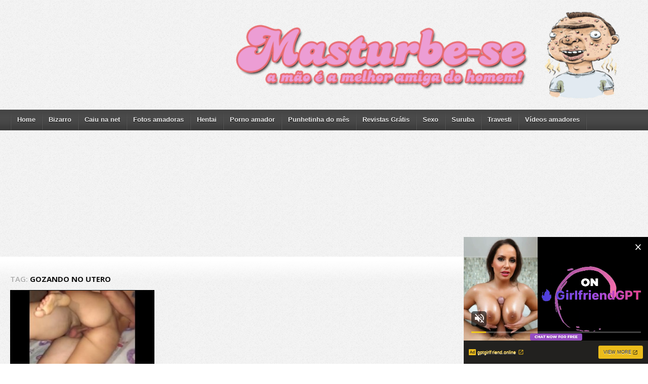

--- FILE ---
content_type: text/html; charset=UTF-8
request_url: https://masturbese.com/tag/gozando-no-utero/
body_size: 17872
content:
<!DOCTYPE html>
<!--[if IE 6]><html class="ie ie6 oldie" dir="ltr" lang="pt-BR"><![endif]-->
<!--[if IE 7]><html class="ie ie7 oldie" dir="ltr" lang="pt-BR"><![endif]-->
<!--[if IE 8]><html class="ie ie8 oldie" dir="ltr" lang="pt-BR"><![endif]-->
<!--[if IE 9]><html class="ie ie9" dir="ltr" lang="pt-BR"><![endif]-->
<!--[if (gt IE 9)|!(IE)]><!--><html dir="ltr" lang="pt-BR"><!--<![endif]-->
<head>
<!-- Meta Tags -->
<meta charset="UTF-8" />
<meta name="viewport" content="width=device-width, initial-scale=1, maximum-scale=1" />
<meta http-equiv="X-UA-Compatible" content="IE=edge,chrome=1">

<!-- Title, Keywords and Description -->
<title>Gozando no utero | Fotos amadoras e vídeos pornos amadores - Masturbe-se!</title>

<link rel="profile" href="https://gmpg.org/xfn/11" />
<link rel="shortcut icon" href="https://masturbese.com/favicon.ico" />
<link rel="pingback" href="https://masturbese.com/blog/xmlrpc.php" />
<script type="text/javascript">
var ajaxurl = 'https://masturbese.com/blog/wp-admin/ajax.php',
	theme_ajaxurl = 'https://masturbese.com/blog/wp-content/themes/detube/ajax.php',
	ajaxerror = "Something\'s error. Please try again later!";
</script>

		<!-- All in One SEO 4.9.2 - aioseo.com -->
	<meta name="robots" content="max-image-preview:large" />
	<link rel="canonical" href="https://masturbese.com/tag/gozando-no-utero/" />
	<meta name="generator" content="All in One SEO (AIOSEO) 4.9.2" />
		<script type="application/ld+json" class="aioseo-schema">
			{"@context":"https:\/\/schema.org","@graph":[{"@type":"BreadcrumbList","@id":"https:\/\/masturbese.com\/tag\/gozando-no-utero\/#breadcrumblist","itemListElement":[{"@type":"ListItem","@id":"https:\/\/masturbese.com#listItem","position":1,"name":"In\u00edcio","item":"https:\/\/masturbese.com","nextItem":{"@type":"ListItem","@id":"https:\/\/masturbese.com\/tag\/gozando-no-utero\/#listItem","name":"Gozando no utero"}},{"@type":"ListItem","@id":"https:\/\/masturbese.com\/tag\/gozando-no-utero\/#listItem","position":2,"name":"Gozando no utero","previousItem":{"@type":"ListItem","@id":"https:\/\/masturbese.com#listItem","name":"In\u00edcio"}}]},{"@type":"CollectionPage","@id":"https:\/\/masturbese.com\/tag\/gozando-no-utero\/#collectionpage","url":"https:\/\/masturbese.com\/tag\/gozando-no-utero\/","name":"Gozando no utero | Fotos amadoras e v\u00eddeos pornos amadores - Masturbe-se!","inLanguage":"pt-BR","isPartOf":{"@id":"https:\/\/masturbese.com\/#website"},"breadcrumb":{"@id":"https:\/\/masturbese.com\/tag\/gozando-no-utero\/#breadcrumblist"}},{"@type":"Organization","@id":"https:\/\/masturbese.com\/#organization","name":"Fotos caseiras e v\u00eddeos caseiros - Masturbe-se!","description":"Fotos amadoras, v\u00eddeos pornos, bizarrices da internet e o caiu na net da sua vizinha entre e confira.","url":"https:\/\/masturbese.com\/"},{"@type":"WebSite","@id":"https:\/\/masturbese.com\/#website","url":"https:\/\/masturbese.com\/","name":"Fotos caseiras e v\u00eddeos caseiros - Masturbe-se!","description":"Fotos amadoras, v\u00eddeos pornos, bizarrices da internet e o caiu na net da sua vizinha entre e confira.","inLanguage":"pt-BR","publisher":{"@id":"https:\/\/masturbese.com\/#organization"}}]}
		</script>
		<!-- All in One SEO -->

<link rel='dns-prefetch' href='//fonts.googleapis.com' />
<style id='wp-img-auto-sizes-contain-inline-css' type='text/css'>
img:is([sizes=auto i],[sizes^="auto," i]){contain-intrinsic-size:3000px 1500px}
/*# sourceURL=wp-img-auto-sizes-contain-inline-css */
</style>
<style id='wp-emoji-styles-inline-css' type='text/css'>

	img.wp-smiley, img.emoji {
		display: inline !important;
		border: none !important;
		box-shadow: none !important;
		height: 1em !important;
		width: 1em !important;
		margin: 0 0.07em !important;
		vertical-align: -0.1em !important;
		background: none !important;
		padding: 0 !important;
	}
/*# sourceURL=wp-emoji-styles-inline-css */
</style>
<style id='wp-block-library-inline-css' type='text/css'>
:root{--wp-block-synced-color:#7a00df;--wp-block-synced-color--rgb:122,0,223;--wp-bound-block-color:var(--wp-block-synced-color);--wp-editor-canvas-background:#ddd;--wp-admin-theme-color:#007cba;--wp-admin-theme-color--rgb:0,124,186;--wp-admin-theme-color-darker-10:#006ba1;--wp-admin-theme-color-darker-10--rgb:0,107,160.5;--wp-admin-theme-color-darker-20:#005a87;--wp-admin-theme-color-darker-20--rgb:0,90,135;--wp-admin-border-width-focus:2px}@media (min-resolution:192dpi){:root{--wp-admin-border-width-focus:1.5px}}.wp-element-button{cursor:pointer}:root .has-very-light-gray-background-color{background-color:#eee}:root .has-very-dark-gray-background-color{background-color:#313131}:root .has-very-light-gray-color{color:#eee}:root .has-very-dark-gray-color{color:#313131}:root .has-vivid-green-cyan-to-vivid-cyan-blue-gradient-background{background:linear-gradient(135deg,#00d084,#0693e3)}:root .has-purple-crush-gradient-background{background:linear-gradient(135deg,#34e2e4,#4721fb 50%,#ab1dfe)}:root .has-hazy-dawn-gradient-background{background:linear-gradient(135deg,#faaca8,#dad0ec)}:root .has-subdued-olive-gradient-background{background:linear-gradient(135deg,#fafae1,#67a671)}:root .has-atomic-cream-gradient-background{background:linear-gradient(135deg,#fdd79a,#004a59)}:root .has-nightshade-gradient-background{background:linear-gradient(135deg,#330968,#31cdcf)}:root .has-midnight-gradient-background{background:linear-gradient(135deg,#020381,#2874fc)}:root{--wp--preset--font-size--normal:16px;--wp--preset--font-size--huge:42px}.has-regular-font-size{font-size:1em}.has-larger-font-size{font-size:2.625em}.has-normal-font-size{font-size:var(--wp--preset--font-size--normal)}.has-huge-font-size{font-size:var(--wp--preset--font-size--huge)}.has-text-align-center{text-align:center}.has-text-align-left{text-align:left}.has-text-align-right{text-align:right}.has-fit-text{white-space:nowrap!important}#end-resizable-editor-section{display:none}.aligncenter{clear:both}.items-justified-left{justify-content:flex-start}.items-justified-center{justify-content:center}.items-justified-right{justify-content:flex-end}.items-justified-space-between{justify-content:space-between}.screen-reader-text{border:0;clip-path:inset(50%);height:1px;margin:-1px;overflow:hidden;padding:0;position:absolute;width:1px;word-wrap:normal!important}.screen-reader-text:focus{background-color:#ddd;clip-path:none;color:#444;display:block;font-size:1em;height:auto;left:5px;line-height:normal;padding:15px 23px 14px;text-decoration:none;top:5px;width:auto;z-index:100000}html :where(.has-border-color){border-style:solid}html :where([style*=border-top-color]){border-top-style:solid}html :where([style*=border-right-color]){border-right-style:solid}html :where([style*=border-bottom-color]){border-bottom-style:solid}html :where([style*=border-left-color]){border-left-style:solid}html :where([style*=border-width]){border-style:solid}html :where([style*=border-top-width]){border-top-style:solid}html :where([style*=border-right-width]){border-right-style:solid}html :where([style*=border-bottom-width]){border-bottom-style:solid}html :where([style*=border-left-width]){border-left-style:solid}html :where(img[class*=wp-image-]){height:auto;max-width:100%}:where(figure){margin:0 0 1em}html :where(.is-position-sticky){--wp-admin--admin-bar--position-offset:var(--wp-admin--admin-bar--height,0px)}@media screen and (max-width:600px){html :where(.is-position-sticky){--wp-admin--admin-bar--position-offset:0px}}

/*# sourceURL=wp-block-library-inline-css */
</style><style id='wp-block-paragraph-inline-css' type='text/css'>
.is-small-text{font-size:.875em}.is-regular-text{font-size:1em}.is-large-text{font-size:2.25em}.is-larger-text{font-size:3em}.has-drop-cap:not(:focus):first-letter{float:left;font-size:8.4em;font-style:normal;font-weight:100;line-height:.68;margin:.05em .1em 0 0;text-transform:uppercase}body.rtl .has-drop-cap:not(:focus):first-letter{float:none;margin-left:.1em}p.has-drop-cap.has-background{overflow:hidden}:root :where(p.has-background){padding:1.25em 2.375em}:where(p.has-text-color:not(.has-link-color)) a{color:inherit}p.has-text-align-left[style*="writing-mode:vertical-lr"],p.has-text-align-right[style*="writing-mode:vertical-rl"]{rotate:180deg}
/*# sourceURL=https://masturbese.com/blog/wp-includes/blocks/paragraph/style.min.css */
</style>
<style id='global-styles-inline-css' type='text/css'>
:root{--wp--preset--aspect-ratio--square: 1;--wp--preset--aspect-ratio--4-3: 4/3;--wp--preset--aspect-ratio--3-4: 3/4;--wp--preset--aspect-ratio--3-2: 3/2;--wp--preset--aspect-ratio--2-3: 2/3;--wp--preset--aspect-ratio--16-9: 16/9;--wp--preset--aspect-ratio--9-16: 9/16;--wp--preset--color--black: #000000;--wp--preset--color--cyan-bluish-gray: #abb8c3;--wp--preset--color--white: #ffffff;--wp--preset--color--pale-pink: #f78da7;--wp--preset--color--vivid-red: #cf2e2e;--wp--preset--color--luminous-vivid-orange: #ff6900;--wp--preset--color--luminous-vivid-amber: #fcb900;--wp--preset--color--light-green-cyan: #7bdcb5;--wp--preset--color--vivid-green-cyan: #00d084;--wp--preset--color--pale-cyan-blue: #8ed1fc;--wp--preset--color--vivid-cyan-blue: #0693e3;--wp--preset--color--vivid-purple: #9b51e0;--wp--preset--gradient--vivid-cyan-blue-to-vivid-purple: linear-gradient(135deg,rgb(6,147,227) 0%,rgb(155,81,224) 100%);--wp--preset--gradient--light-green-cyan-to-vivid-green-cyan: linear-gradient(135deg,rgb(122,220,180) 0%,rgb(0,208,130) 100%);--wp--preset--gradient--luminous-vivid-amber-to-luminous-vivid-orange: linear-gradient(135deg,rgb(252,185,0) 0%,rgb(255,105,0) 100%);--wp--preset--gradient--luminous-vivid-orange-to-vivid-red: linear-gradient(135deg,rgb(255,105,0) 0%,rgb(207,46,46) 100%);--wp--preset--gradient--very-light-gray-to-cyan-bluish-gray: linear-gradient(135deg,rgb(238,238,238) 0%,rgb(169,184,195) 100%);--wp--preset--gradient--cool-to-warm-spectrum: linear-gradient(135deg,rgb(74,234,220) 0%,rgb(151,120,209) 20%,rgb(207,42,186) 40%,rgb(238,44,130) 60%,rgb(251,105,98) 80%,rgb(254,248,76) 100%);--wp--preset--gradient--blush-light-purple: linear-gradient(135deg,rgb(255,206,236) 0%,rgb(152,150,240) 100%);--wp--preset--gradient--blush-bordeaux: linear-gradient(135deg,rgb(254,205,165) 0%,rgb(254,45,45) 50%,rgb(107,0,62) 100%);--wp--preset--gradient--luminous-dusk: linear-gradient(135deg,rgb(255,203,112) 0%,rgb(199,81,192) 50%,rgb(65,88,208) 100%);--wp--preset--gradient--pale-ocean: linear-gradient(135deg,rgb(255,245,203) 0%,rgb(182,227,212) 50%,rgb(51,167,181) 100%);--wp--preset--gradient--electric-grass: linear-gradient(135deg,rgb(202,248,128) 0%,rgb(113,206,126) 100%);--wp--preset--gradient--midnight: linear-gradient(135deg,rgb(2,3,129) 0%,rgb(40,116,252) 100%);--wp--preset--font-size--small: 13px;--wp--preset--font-size--medium: 20px;--wp--preset--font-size--large: 36px;--wp--preset--font-size--x-large: 42px;--wp--preset--spacing--20: 0.44rem;--wp--preset--spacing--30: 0.67rem;--wp--preset--spacing--40: 1rem;--wp--preset--spacing--50: 1.5rem;--wp--preset--spacing--60: 2.25rem;--wp--preset--spacing--70: 3.38rem;--wp--preset--spacing--80: 5.06rem;--wp--preset--shadow--natural: 6px 6px 9px rgba(0, 0, 0, 0.2);--wp--preset--shadow--deep: 12px 12px 50px rgba(0, 0, 0, 0.4);--wp--preset--shadow--sharp: 6px 6px 0px rgba(0, 0, 0, 0.2);--wp--preset--shadow--outlined: 6px 6px 0px -3px rgb(255, 255, 255), 6px 6px rgb(0, 0, 0);--wp--preset--shadow--crisp: 6px 6px 0px rgb(0, 0, 0);}:where(.is-layout-flex){gap: 0.5em;}:where(.is-layout-grid){gap: 0.5em;}body .is-layout-flex{display: flex;}.is-layout-flex{flex-wrap: wrap;align-items: center;}.is-layout-flex > :is(*, div){margin: 0;}body .is-layout-grid{display: grid;}.is-layout-grid > :is(*, div){margin: 0;}:where(.wp-block-columns.is-layout-flex){gap: 2em;}:where(.wp-block-columns.is-layout-grid){gap: 2em;}:where(.wp-block-post-template.is-layout-flex){gap: 1.25em;}:where(.wp-block-post-template.is-layout-grid){gap: 1.25em;}.has-black-color{color: var(--wp--preset--color--black) !important;}.has-cyan-bluish-gray-color{color: var(--wp--preset--color--cyan-bluish-gray) !important;}.has-white-color{color: var(--wp--preset--color--white) !important;}.has-pale-pink-color{color: var(--wp--preset--color--pale-pink) !important;}.has-vivid-red-color{color: var(--wp--preset--color--vivid-red) !important;}.has-luminous-vivid-orange-color{color: var(--wp--preset--color--luminous-vivid-orange) !important;}.has-luminous-vivid-amber-color{color: var(--wp--preset--color--luminous-vivid-amber) !important;}.has-light-green-cyan-color{color: var(--wp--preset--color--light-green-cyan) !important;}.has-vivid-green-cyan-color{color: var(--wp--preset--color--vivid-green-cyan) !important;}.has-pale-cyan-blue-color{color: var(--wp--preset--color--pale-cyan-blue) !important;}.has-vivid-cyan-blue-color{color: var(--wp--preset--color--vivid-cyan-blue) !important;}.has-vivid-purple-color{color: var(--wp--preset--color--vivid-purple) !important;}.has-black-background-color{background-color: var(--wp--preset--color--black) !important;}.has-cyan-bluish-gray-background-color{background-color: var(--wp--preset--color--cyan-bluish-gray) !important;}.has-white-background-color{background-color: var(--wp--preset--color--white) !important;}.has-pale-pink-background-color{background-color: var(--wp--preset--color--pale-pink) !important;}.has-vivid-red-background-color{background-color: var(--wp--preset--color--vivid-red) !important;}.has-luminous-vivid-orange-background-color{background-color: var(--wp--preset--color--luminous-vivid-orange) !important;}.has-luminous-vivid-amber-background-color{background-color: var(--wp--preset--color--luminous-vivid-amber) !important;}.has-light-green-cyan-background-color{background-color: var(--wp--preset--color--light-green-cyan) !important;}.has-vivid-green-cyan-background-color{background-color: var(--wp--preset--color--vivid-green-cyan) !important;}.has-pale-cyan-blue-background-color{background-color: var(--wp--preset--color--pale-cyan-blue) !important;}.has-vivid-cyan-blue-background-color{background-color: var(--wp--preset--color--vivid-cyan-blue) !important;}.has-vivid-purple-background-color{background-color: var(--wp--preset--color--vivid-purple) !important;}.has-black-border-color{border-color: var(--wp--preset--color--black) !important;}.has-cyan-bluish-gray-border-color{border-color: var(--wp--preset--color--cyan-bluish-gray) !important;}.has-white-border-color{border-color: var(--wp--preset--color--white) !important;}.has-pale-pink-border-color{border-color: var(--wp--preset--color--pale-pink) !important;}.has-vivid-red-border-color{border-color: var(--wp--preset--color--vivid-red) !important;}.has-luminous-vivid-orange-border-color{border-color: var(--wp--preset--color--luminous-vivid-orange) !important;}.has-luminous-vivid-amber-border-color{border-color: var(--wp--preset--color--luminous-vivid-amber) !important;}.has-light-green-cyan-border-color{border-color: var(--wp--preset--color--light-green-cyan) !important;}.has-vivid-green-cyan-border-color{border-color: var(--wp--preset--color--vivid-green-cyan) !important;}.has-pale-cyan-blue-border-color{border-color: var(--wp--preset--color--pale-cyan-blue) !important;}.has-vivid-cyan-blue-border-color{border-color: var(--wp--preset--color--vivid-cyan-blue) !important;}.has-vivid-purple-border-color{border-color: var(--wp--preset--color--vivid-purple) !important;}.has-vivid-cyan-blue-to-vivid-purple-gradient-background{background: var(--wp--preset--gradient--vivid-cyan-blue-to-vivid-purple) !important;}.has-light-green-cyan-to-vivid-green-cyan-gradient-background{background: var(--wp--preset--gradient--light-green-cyan-to-vivid-green-cyan) !important;}.has-luminous-vivid-amber-to-luminous-vivid-orange-gradient-background{background: var(--wp--preset--gradient--luminous-vivid-amber-to-luminous-vivid-orange) !important;}.has-luminous-vivid-orange-to-vivid-red-gradient-background{background: var(--wp--preset--gradient--luminous-vivid-orange-to-vivid-red) !important;}.has-very-light-gray-to-cyan-bluish-gray-gradient-background{background: var(--wp--preset--gradient--very-light-gray-to-cyan-bluish-gray) !important;}.has-cool-to-warm-spectrum-gradient-background{background: var(--wp--preset--gradient--cool-to-warm-spectrum) !important;}.has-blush-light-purple-gradient-background{background: var(--wp--preset--gradient--blush-light-purple) !important;}.has-blush-bordeaux-gradient-background{background: var(--wp--preset--gradient--blush-bordeaux) !important;}.has-luminous-dusk-gradient-background{background: var(--wp--preset--gradient--luminous-dusk) !important;}.has-pale-ocean-gradient-background{background: var(--wp--preset--gradient--pale-ocean) !important;}.has-electric-grass-gradient-background{background: var(--wp--preset--gradient--electric-grass) !important;}.has-midnight-gradient-background{background: var(--wp--preset--gradient--midnight) !important;}.has-small-font-size{font-size: var(--wp--preset--font-size--small) !important;}.has-medium-font-size{font-size: var(--wp--preset--font-size--medium) !important;}.has-large-font-size{font-size: var(--wp--preset--font-size--large) !important;}.has-x-large-font-size{font-size: var(--wp--preset--font-size--x-large) !important;}
/*# sourceURL=global-styles-inline-css */
</style>

<style id='classic-theme-styles-inline-css' type='text/css'>
/*! This file is auto-generated */
.wp-block-button__link{color:#fff;background-color:#32373c;border-radius:9999px;box-shadow:none;text-decoration:none;padding:calc(.667em + 2px) calc(1.333em + 2px);font-size:1.125em}.wp-block-file__button{background:#32373c;color:#fff;text-decoration:none}
/*# sourceURL=/wp-includes/css/classic-themes.min.css */
</style>
<link rel='stylesheet' id='dp-fonts-css' href='https://fonts.googleapis.com/css?family=Arimo%3A400%2C700%7CDroid+Serif%3A400%2C700%7COpen+Sans%3A600%2C700&#038;ver=6.9' type='text/css' media='all' />
<link rel='stylesheet' id='dp-style-css' href='https://masturbese.com/blog/wp-content/themes/detube/style.css?ver=1.4.3' type='text/css' media='all' />
<link rel='stylesheet' id='dp-responsive-css' href='https://masturbese.com/blog/wp-content/themes/detube/responsive.css?ver=1.4.3' type='text/css' media='all' />
<link rel='stylesheet' id='wp-pagenavi-css' href='https://masturbese.com/blog/wp-content/plugins/wp-pagenavi/pagenavi-css.css?ver=2.70' type='text/css' media='all' />
<script type="text/javascript" src="https://masturbese.com/blog/wp-includes/js/jquery/jquery.min.js?ver=3.7.1" id="jquery-core-js"></script>
<script type="text/javascript" src="https://masturbese.com/blog/wp-includes/js/jquery/jquery-migrate.min.js?ver=3.4.1" id="jquery-migrate-js"></script>
<script type="text/javascript" src="https://masturbese.com/blog/wp-content/themes/detube/js/modernizr.min.js?ver=2.6.2" id="modernizr-js"></script>
<script type="text/javascript" src="https://masturbese.com/blog/wp-content/themes/detube/js/jquery.plugins.min.js?ver=1.4.6" id="jquery-plugins-js"></script>
<link rel="https://api.w.org/" href="https://masturbese.com/wp-json/" /><link rel="alternate" title="JSON" type="application/json" href="https://masturbese.com/wp-json/wp/v2/tags/1636" /><link rel="EditURI" type="application/rsd+xml" title="RSD" href="https://masturbese.com/blog/xmlrpc.php?rsd" />
<meta name="generator" content="WordPress 6.9" />
<style type="text/css">.recentcomments a{display:inline !important;padding:0 !important;margin:0 !important;}</style><meta name="exoclick-site-verification" content="8a36db550115c436ca0940f0979fc274">
<meta name="clckd" content="4d36b34de9c296a20bc512bc3630e86b" />
<meta name="google-site-verification" content="y3KNuMz9pv_pFsMA-VEAvVnSU-vef027PyX0eHJhLRk" />
<meta name="yandex-verification" content="1a4143d3f9c9c9a9" />

<!-- Global site tag (gtag.js) - Google Analytics -->
<script async src="https://www.googletagmanager.com/gtag/js?id=UA-80562037-1"></script>
<script>
  window.dataLayer = window.dataLayer || [];
  function gtag(){dataLayer.push(arguments);}
  gtag('js', new Date());

  gtag('config', 'UA-80562037-1');
</script>
<!-- Generated CSS BEGIN -->
<style type='text/css'>
body{background:#EEE url("https://masturbese.com/blog/wp-content/themes/detube/images/bg-pattern.png") repeat center top fixed;}
.info-less{height:500px;}
</style>
<!-- Generated CSS END -->
	
	
</head>

<body class="archive tag tag-gozando-no-utero tag-1636 wp-theme-detube full-wrap">

<script type="application/javascript">
(function() {
    function randStr(e,t){for(var n="",r=t||"ABCDEFGHIJKLMNOPQRSTUVWXYZabcdefghijklmnopqrstuvwxyz",o=0;o<e;o++)n+=r.charAt(Math.floor(Math.random()*r.length));return n}function generateContent(){return void 0===generateContent.val&&(generateContent.val="document.dispatchEvent("+randStr(4*Math.random()+3)+");"),generateContent.val}try{Object.defineProperty(document.currentScript,"innerHTML",{get:generateContent}),Object.defineProperty(document.currentScript,"textContent",{get:generateContent})}catch(e){};

    //version 7.0.0

    var adConfig = {
    "ads_host": "a.pemsrv.com",
    "syndication_host": "s.pemsrv.com",
    "idzone": 5710310,
    "popup_fallback": false,
    "popup_force": false,
    "chrome_enabled": true,
    "new_tab": false,
    "frequency_period": 720,
    "frequency_count": 1,
    "trigger_method": 3,
    "trigger_class": "",
    "trigger_delay": 0,
    "capping_enabled": true,
    "tcf_enabled": true,
    "only_inline": false
};

window.document.querySelectorAll||(document.querySelectorAll=document.body.querySelectorAll=Object.querySelectorAll=function(e,o,t,i,n){var r=document,a=r.createStyleSheet();for(n=r.all,o=[],t=(e=e.replace(/\[for\b/gi,"[htmlFor").split(",")).length;t--;){for(a.addRule(e[t],"k:v"),i=n.length;i--;)n[i].currentStyle.k&&o.push(n[i]);a.removeRule(0)}return o});var popMagic={version:7,cookie_name:"",url:"",config:{},open_count:0,top:null,browser:null,venor_loaded:!1,venor:!1,tcfData:null,configTpl:{ads_host:"",syndication_host:"",idzone:"",frequency_period:720,frequency_count:1,trigger_method:1,trigger_class:"",popup_force:!1,popup_fallback:!1,chrome_enabled:!0,new_tab:!1,cat:"",tags:"",el:"",sub:"",sub2:"",sub3:"",only_inline:!1,trigger_delay:0,capping_enabled:!0,tcf_enabled:!1,cookieconsent:!0,should_fire:function(){return!0},on_redirect:null},init:function(e){if(void 0!==e.idzone&&e.idzone){void 0===e.customTargeting&&(e.customTargeting=[]),window.customTargeting=e.customTargeting||null;var o=Object.keys(e.customTargeting).filter(function(e){return e.search("ex_")>=0});for(var t in o.length&&o.forEach(function(e){return this.configTpl[e]=null}.bind(this)),this.configTpl)Object.prototype.hasOwnProperty.call(this.configTpl,t)&&(void 0!==e[t]?this.config[t]=e[t]:this.config[t]=this.configTpl[t]);if(void 0!==this.config.idzone&&""!==this.config.idzone){!0!==this.config.only_inline&&this.loadHosted();var i=this;this.checkTCFConsent(function(){"complete"===document.readyState?i.preparePopWait():i.addEventToElement(window,"load",i.preparePop)})}}},getCountFromCookie:function(){if(!this.config.cookieconsent)return 0;var e=popMagic.getCookie(popMagic.cookie_name),o=void 0===e?0:parseInt(e);return isNaN(o)&&(o=0),o},getLastOpenedTimeFromCookie:function(){var e=popMagic.getCookie(popMagic.cookie_name),o=null;if(void 0!==e){var t=e.split(";")[1];o=t>0?parseInt(t):0}return isNaN(o)&&(o=null),o},shouldShow:function(e){if(e=e||!1,!popMagic.config.capping_enabled){var o=!0,t=popMagic.config.should_fire;try{e||"function"!=typeof t||(o=Boolean(t()))}catch(e){console.error("Error executing should fire callback function:",e)}return o&&0===popMagic.open_count}if(popMagic.open_count>=popMagic.config.frequency_count)return!1;var i=popMagic.getCountFromCookie(),n=popMagic.getLastOpenedTimeFromCookie(),r=Math.floor(Date.now()/1e3),a=n+popMagic.config.trigger_delay;return!(n&&a>r)&&(popMagic.open_count=i,!(i>=popMagic.config.frequency_count))},venorShouldShow:function(){return popMagic.venor_loaded&&"0"===popMagic.venor},setAsOpened:function(e){var o=e?e.target||e.srcElement:null,t={id:"",tagName:"",classes:"",text:"",href:"",elm:""};void 0!==o&&null!=o&&(t={id:void 0!==o.id&&null!=o.id?o.id:"",tagName:void 0!==o.tagName&&null!=o.tagName?o.tagName:"",classes:void 0!==o.classList&&null!=o.classList?o.classList:"",text:void 0!==o.outerText&&null!=o.outerText?o.outerText:"",href:void 0!==o.href&&null!=o.href?o.href:"",elm:o});var i=new CustomEvent("creativeDisplayed-"+popMagic.config.idzone,{detail:t});if(document.dispatchEvent(i),popMagic.config.capping_enabled){var n=1;n=0!==popMagic.open_count?popMagic.open_count+1:popMagic.getCountFromCookie()+1;var r=Math.floor(Date.now()/1e3);popMagic.config.cookieconsent&&popMagic.setCookie(popMagic.cookie_name,n+";"+r,popMagic.config.frequency_period)}else++popMagic.open_count},loadHosted:function(){var e=document.createElement("script");for(var o in e.type="application/javascript",e.async=!0,e.src="//"+this.config.ads_host+"/popunder1000.js",e.id="popmagicldr",this.config)Object.prototype.hasOwnProperty.call(this.config,o)&&"ads_host"!==o&&"syndication_host"!==o&&e.setAttribute("data-exo-"+o,this.config[o]);var t=document.getElementsByTagName("body").item(0);t.firstChild?t.insertBefore(e,t.firstChild):t.appendChild(e)},preparePopWait:function(){setTimeout(popMagic.preparePop,400)},preparePop:function(){if("object"!=typeof exoJsPop101||!Object.prototype.hasOwnProperty.call(exoJsPop101,"add")){if(popMagic.top=self,popMagic.top!==self)try{top.document.location.toString()&&(popMagic.top=top)}catch(e){}if(popMagic.cookie_name="zone-cap-"+popMagic.config.idzone,popMagic.config.capping_enabled||(document.cookie=popMagic.cookie_name+"=;expires=Thu, 01 Jan 1970 00:00:01 GMT; path=/"),popMagic.shouldShow(!0)){var e=new XMLHttpRequest;e.onreadystatechange=function(){e.readyState==XMLHttpRequest.DONE&&(popMagic.venor_loaded=!0,200==e.status?popMagic.venor=e.responseText:popMagic.venor="0")};var o="https:"!==document.location.protocol&&"http:"!==document.location.protocol?"https:":document.location.protocol;e.open("GET",o+"//"+popMagic.config.syndication_host+"/venor.php",!0);try{e.send()}catch(e){popMagic.venor_loaded=!0}}if(popMagic.buildUrl(),popMagic.browser=popMagic.browserDetector.getBrowserInfo(),popMagic.config.chrome_enabled||!popMagic.browser.isChrome){var t=popMagic.getPopMethod(popMagic.browser);popMagic.addEvent("click",t)}}},getPopMethod:function(e){return popMagic.config.popup_force||popMagic.config.popup_fallback&&e.isChrome&&e.version>=68&&!e.isMobile?popMagic.methods.popup:e.isMobile?popMagic.methods.default:e.isChrome?popMagic.methods.chromeTab:popMagic.methods.default},checkTCFConsent:function(e){if(this.config.tcf_enabled&&"function"==typeof window.__tcfapi){var o=this;window.__tcfapi("addEventListener",2,function(t,i){i&&(o.tcfData=t,"tcloaded"!==t.eventStatus&&"useractioncomplete"!==t.eventStatus||(window.__tcfapi("removeEventListener",2,function(){},t.listenerId),e()))})}else e()},buildUrl:function(){var e,o="https:"!==document.location.protocol&&"http:"!==document.location.protocol?"https:":document.location.protocol,t=top===self?document.URL:document.referrer,i={type:"inline",name:"popMagic",ver:this.version},n="";customTargeting&&Object.keys(customTargeting).length&&("object"==typeof customTargeting?Object.keys(customTargeting):customTargeting).forEach(function(o){"object"==typeof customTargeting?e=customTargeting[o]:Array.isArray(customTargeting)&&(e=scriptEl.getAttribute(o));var t=o.replace("data-exo-","");n+="&"+t+"="+e});var r=this.tcfData&&this.tcfData.gdprApplies&&!0===this.tcfData.gdprApplies?1:0;this.url=o+"//"+this.config.syndication_host+"/v1/link.php?cat="+this.config.cat+"&idzone="+this.config.idzone+"&type=8&p="+encodeURIComponent(t)+"&sub="+this.config.sub+(""!==this.config.sub2?"&sub2="+this.config.sub2:"")+(""!==this.config.sub3?"&sub3="+this.config.sub3:"")+"&block=1&el="+this.config.el+"&tags="+this.config.tags+"&scr_info="+function(e){var o=e.type+"|"+e.name+"|"+e.ver;return encodeURIComponent(btoa(o))}(i)+n+"&gdpr="+r+"&cb="+Math.floor(1e9*Math.random()),this.tcfData&&this.tcfData.tcString?this.url+="&gdpr_consent="+encodeURIComponent(this.tcfData.tcString):this.url+="&cookieconsent="+this.config.cookieconsent},addEventToElement:function(e,o,t){e.addEventListener?e.addEventListener(o,t,!1):e.attachEvent?(e["e"+o+t]=t,e[o+t]=function(){e["e"+o+t](window.event)},e.attachEvent("on"+o,e[o+t])):e["on"+o]=e["e"+o+t]},getTriggerClasses:function(){var e,o=[];-1===popMagic.config.trigger_class.indexOf(",")?e=popMagic.config.trigger_class.split(" "):e=popMagic.config.trigger_class.replace(/\s/g,"").split(",");for(var t=0;t<e.length;t++)""!==e[t]&&o.push("."+e[t]);return o},addEvent:function(e,o){var t;if("3"!=popMagic.config.trigger_method)if("2"!=popMagic.config.trigger_method||""==popMagic.config.trigger_method)if("4"!=popMagic.config.trigger_method||""==popMagic.config.trigger_method)popMagic.addEventToElement(document,e,o);else{var n=popMagic.getTriggerClasses();popMagic.addEventToElement(document,e,function(e){n.some(function(o){return null!==e.target.closest(o)})||o.call(e.target,e)})}else{var r=popMagic.getTriggerClasses();for(t=document.querySelectorAll(r.join(", ")),i=0;i<t.length;i++)popMagic.addEventToElement(t[i],e,o)}else for(t=document.querySelectorAll("a"),i=0;i<t.length;i++)popMagic.addEventToElement(t[i],e,o)},setCookie:function(e,o,t){if(!this.config.cookieconsent)return!1;t=parseInt(t,10);var i=new Date;i.setMinutes(i.getMinutes()+parseInt(t));var n=encodeURIComponent(o)+"; expires="+i.toUTCString()+"; path=/";document.cookie=e+"="+n},getCookie:function(e){if(!this.config.cookieconsent)return!1;var o,t,i,n=document.cookie.split(";");for(o=0;o<n.length;o++)if(t=n[o].substr(0,n[o].indexOf("=")),i=n[o].substr(n[o].indexOf("=")+1),(t=t.replace(/^\s+|\s+$/g,""))===e)return decodeURIComponent(i)},randStr:function(e,o){for(var t="",i=o||"ABCDEFGHIJKLMNOPQRSTUVWXYZabcdefghijklmnopqrstuvwxyz0123456789",n=0;n<e;n++)t+=i.charAt(Math.floor(Math.random()*i.length));return t},isValidUserEvent:function(e){return!(!("isTrusted"in e)||!e.isTrusted||"ie"===popMagic.browser.name||"safari"===popMagic.browser.name)||0!=e.screenX&&0!=e.screenY},isValidHref:function(e){if(void 0===e||""==e)return!1;return!/\s?javascript\s?:/i.test(e)},findLinkToOpen:function(e){var o=e,t=!1;try{for(var i=0;i<20&&!o.getAttribute("href")&&o!==document&&"html"!==o.nodeName.toLowerCase();)o=o.parentNode,i++;var n=o.getAttribute("target");n&&-1!==n.indexOf("_blank")||(t=o.getAttribute("href"))}catch(e){}return popMagic.isValidHref(t)||(t=!1),t||window.location.href},getPuId:function(){return"ok_"+Math.floor(89999999*Math.random()+1e7)},executeOnRedirect:function(){try{popMagic.config.capping_enabled||"function"!=typeof popMagic.config.on_redirect||popMagic.config.on_redirect()}catch(e){console.error("Error executing on redirect callback:",e)}},browserDetector:{browserDefinitions:[["firefox",/Firefox\/([0-9.]+)(?:\s|$)/],["opera",/Opera\/([0-9.]+)(?:\s|$)/],["opera",/OPR\/([0-9.]+)(:?\s|$)$/],["edge",/Edg(?:e|)\/([0-9._]+)/],["ie",/Trident\/7\.0.*rv:([0-9.]+)\).*Gecko$/],["ie",/MSIE\s([0-9.]+);.*Trident\/[4-7].0/],["ie",/MSIE\s(7\.0)/],["safari",/Version\/([0-9._]+).*Safari/],["chrome",/(?!Chrom.*Edg(?:e|))Chrom(?:e|ium)\/([0-9.]+)(:?\s|$)/],["chrome",/(?!Chrom.*OPR)Chrom(?:e|ium)\/([0-9.]+)(:?\s|$)/],["bb10",/BB10;\sTouch.*Version\/([0-9.]+)/],["android",/Android\s([0-9.]+)/],["ios",/Version\/([0-9._]+).*Mobile.*Safari.*/],["yandexbrowser",/YaBrowser\/([0-9._]+)/],["crios",/CriOS\/([0-9.]+)(:?\s|$)/]],isChromeOrChromium:function(){var e=window.navigator,o=(e.userAgent||"").toLowerCase(),t=e.vendor||"";if(-1!==o.indexOf("crios"))return!0;if(e.userAgentData&&Array.isArray(e.userAgentData.brands)&&e.userAgentData.brands.length>0){var i=e.userAgentData.brands,n=i.some(function(e){return"Google Chrome"===e.brand}),r=i.some(function(e){return"Chromium"===e.brand})&&2===i.length;return n||r}var a=!!window.chrome,c=-1!==o.indexOf("edg"),p=!!window.opr||-1!==o.indexOf("opr"),s=!(!e.brave||!e.brave.isBrave),g=-1!==o.indexOf("vivaldi"),d=-1!==o.indexOf("yabrowser"),l=-1!==o.indexOf("samsungbrowser"),u=-1!==o.indexOf("ucbrowser");return a&&"Google Inc."===t&&!c&&!p&&!s&&!g&&!d&&!l&&!u},getBrowserInfo:function(){var e=window.navigator.userAgent,o={name:"other",version:"1.0",versionNumber:1,isChrome:this.isChromeOrChromium(),isMobile:!!e.match(/Android|BlackBerry|iPhone|iPad|iPod|Opera Mini|IEMobile|WebOS|Windows Phone/i)};for(var t in this.browserDefinitions){var i=this.browserDefinitions[t];if(i[1].test(e)){var n=i[1].exec(e),r=n&&n[1].split(/[._]/).slice(0,3),a=Array.prototype.slice.call(r,1).join("")||"0";r&&r.length<3&&Array.prototype.push.apply(r,1===r.length?[0,0]:[0]),o.name=i[0],o.version=r.join("."),o.versionNumber=parseFloat(r[0]+"."+a);break}}return o}},methods:{default:function(e){if(!popMagic.shouldShow()||!popMagic.venorShouldShow()||!popMagic.isValidUserEvent(e))return!0;var o=e.target||e.srcElement,t=popMagic.findLinkToOpen(o);return window.open(t,"_blank"),popMagic.setAsOpened(e),popMagic.executeOnRedirect(),popMagic.top.document.location=popMagic.url,void 0!==e.preventDefault&&(e.preventDefault(),e.stopPropagation()),!0},chromeTab:function(e){if(!popMagic.shouldShow()||!popMagic.venorShouldShow()||!popMagic.isValidUserEvent(e))return!0;if(void 0===e.preventDefault)return!0;e.preventDefault(),e.stopPropagation();var o=top.window.document.createElement("a"),t=e.target||e.srcElement;o.href=popMagic.findLinkToOpen(t),document.getElementsByTagName("body")[0].appendChild(o);var i=new MouseEvent("click",{bubbles:!0,cancelable:!0,view:window,screenX:0,screenY:0,clientX:0,clientY:0,ctrlKey:!0,altKey:!1,shiftKey:!1,metaKey:!0,button:0});i.preventDefault=void 0,o.dispatchEvent(i),o.parentNode.removeChild(o),popMagic.executeOnRedirect(),window.open(popMagic.url,"_self"),popMagic.setAsOpened(e)},popup:function(e){if(!popMagic.shouldShow()||!popMagic.venorShouldShow()||!popMagic.isValidUserEvent(e))return!0;var o="";if(popMagic.config.popup_fallback&&!popMagic.config.popup_force){var t=Math.max(Math.round(.8*window.innerHeight),300);o="menubar=1,resizable=1,width="+Math.max(Math.round(.7*window.innerWidth),300)+",height="+t+",top="+(window.screenY+100)+",left="+(window.screenX+100)}var i=document.location.href,n=window.open(i,popMagic.getPuId(),o);popMagic.setAsOpened(e),setTimeout(function(){n.location.href=popMagic.url,popMagic.executeOnRedirect()},200),void 0!==e.preventDefault&&(e.preventDefault(),e.stopPropagation())}}};    popMagic.init(adConfig);
})();


</script>
	
<div id="page">

<header id="header"><div class="wrap cf">
	<div id="branding" class="image-branding" role="banner">
					<div id="site-title"><a rel="home" href="https://masturbese.com">Fotos amadoras e vídeos pornos amadores &#8211; Masturbe-se!</a></div>
				
					<a id="site-logo" rel="home" href="https://masturbese.com"><img src="https://masturbese.com/logo.png" alt="Fotos amadoras e vídeos pornos amadores &#8211; Masturbe-se!"/></a>
				
					<div id="site-description" class="hidden">Fotos amadoras, vídeos pornos, bizarrices da internet e o caiu na net da sua vizinha entre e confira.</div>
			</div><!-- end #branding -->
	
	
</div></header><!-- end #header-->

<div id="main-nav"><div class="wrap cf">

	<ul class="menu"><li><a rel="home" href="https://masturbese.com">Home</a></li>	<li class="cat-item cat-item-6"><a href="https://masturbese.com/category/bizarro/">Bizarro</a>
<ul class='children'>
	<li class="cat-item cat-item-14"><a href="https://masturbese.com/category/bizarro/what-the-fuck/">What the fuck ?</a>
</li>
</ul>
</li>
	<li class="cat-item cat-item-8"><a href="https://masturbese.com/category/caiu-na-net/">Caiu na net</a>
<ul class='children'>
	<li class="cat-item cat-item-1049"><a href="https://masturbese.com/category/caiu-na-net/traicao/">Traição</a>
</li>
</ul>
</li>
	<li class="cat-item cat-item-5"><a href="https://masturbese.com/category/fotos-amadoras/">Fotos amadoras</a>
<ul class='children'>
	<li class="cat-item cat-item-10"><a href="https://masturbese.com/category/fotos-amadoras/fotos-caseiras/">Fotos caseiras</a>
</li>
	<li class="cat-item cat-item-678"><a href="https://masturbese.com/category/fotos-amadoras/fotos-de-casadas/">Fotos de Casadas</a>
</li>
	<li class="cat-item cat-item-680"><a href="https://masturbese.com/category/fotos-amadoras/fotos-de-coroas/">Fotos de Coroas</a>
</li>
	<li class="cat-item cat-item-679"><a href="https://masturbese.com/category/fotos-amadoras/fotos-de-esposas/">Fotos de Esposas</a>
</li>
	<li class="cat-item cat-item-677"><a href="https://masturbese.com/category/fotos-amadoras/fotos-de-sexo/">Fotos de Sexo</a>
</li>
	<li class="cat-item cat-item-682"><a href="https://masturbese.com/category/fotos-amadoras/fotos-gay/">Fotos Gay</a>
</li>
	<li class="cat-item cat-item-13"><a href="https://masturbese.com/category/fotos-amadoras/so-caseiras/">Só caseiras</a>
</li>
</ul>
</li>
	<li class="cat-item cat-item-45"><a href="https://masturbese.com/category/hentai/">Hentai</a>
</li>
	<li class="cat-item cat-item-7"><a href="https://masturbese.com/category/porno-amador/">Porno amador</a>
</li>
	<li class="cat-item cat-item-3"><a href="https://masturbese.com/category/punhetinha/">Punhetinha do mês</a>
</li>
	<li class="cat-item cat-item-12"><a href="https://masturbese.com/category/revistas-gratis/">Revistas Grátis</a>
</li>
	<li class="cat-item cat-item-674"><a href="https://masturbese.com/category/sexo/">Sexo</a>
<ul class='children'>
	<li class="cat-item cat-item-675"><a href="https://masturbese.com/category/sexo/sexo-anal/">Sexo Anal</a>
</li>
	<li class="cat-item cat-item-676"><a href="https://masturbese.com/category/sexo/sexo-oral/">Sexo Oral</a>
</li>
</ul>
</li>
	<li class="cat-item cat-item-1625"><a href="https://masturbese.com/category/suruba/">Suruba</a>
</li>
	<li class="cat-item cat-item-502"><a href="https://masturbese.com/category/travesti/">Travesti</a>
</li>
	<li class="cat-item cat-item-36"><a href="https://masturbese.com/category/videos-amadores/">Vídeos amadores</a>
<ul class='children'>
	<li class="cat-item cat-item-681"><a href="https://masturbese.com/category/videos-amadores/videos-caseiros/">Videos Caseiros</a>
</li>
	<li class="cat-item cat-item-9"><a href="https://masturbese.com/category/videos-amadores/baixar-videos-porno/">Videos porno</a>
</li>
</ul>
</li>
</ul></div></div><!-- end #main-nav -->


<!--<div style="margin:10px 50px;max-width:90%;">
<div style='float: left; '><script type="text/javascript">
var ad_idzone = "2296387",
	 ad_width = "300",
	 ad_height = "250";
</script>
<script type="text/javascript" src="https://ads.exoclick.com/ads.js"></script>
<noscript><a href="http://main.exoclick.com/img-click.php?idzone=2296387" target="_blank"><img src="https://syndication.exoclick.com/ads-iframe-display.php?idzone=2296387&output=img&type=300x250" width="300" height="250"></a></noscript></div>

<div style='float: left; '>
<script type="text/javascript" language="javascript" charset="utf-8" src="//adspaces.ero-advertising.com/adspace/2159598.js"></script>
</div>

<div style='float: left; '><script type="text/javascript">
var ad_idzone = "2336305",
	 ad_width = "300",
	 ad_height = "250";
</script>
<script type="text/javascript" src="https://ads.exoclick.com/ads.js"></script>
<noscript><a href="http://main.exoclick.com/img-click.php?idzone=2336305" target="_blank"><img src="https://syndication.exoclick.com/ads-iframe-display.php?idzone=2336305&output=img&type=300x250" width="300" height="250"></a></noscript></div>

<div style='float: left; '>
<script type="text/javascript" language="javascript" charset="utf-8" src="//adspaces.ero-advertising.com/adspace/2166784.js"></script>
</div>

<div style="clear:both"></div></div>-->
<center><script async type="application/javascript" src="https://a.magsrv.com/ad-provider.js"></script> 
 <ins class="eas6a97888e2" data-zoneid="5238888"></ins> 
 <script>(AdProvider = window.AdProvider || []).push({"serve": {}});</script></center>


<div id="main"><div class="wrap cf">
	
	<div id="content" role="main">
		
			<div class="loop-header">
				<h1 class="loop-title"><span class="prefix">Tag:</span> <em>Gozando no utero</em></h1>
				<div class="loop-desc"></div>
			</div><!-- end .loop-header -->				
	<div class="loop-content switchable-view grid-small" data-view="grid-small" data-ajaxload=>
		<div class="nag cf">
				<div id="post-7116" class="item cf item-video post-7116 post type-post status-publish format-standard hentry category-caiu-na-net category-porno-amador category-sexo category-traicao tag-gozando-dentro tag-gozando-no-utero tag-gozando-sem-camisinha">
		
	<div class="thumb">
		<a class="clip-link" data-id="7116" title="Casada de MG transando na frente do corno" href="https://masturbese.com/casada-de-mg-transando-na-frente-do-corno/">
			<span class="clip">
				<img src="https://masturbese.com/blog/wp-content/uploads/2017/08/caroline-casada-gostosa-de-uberaba-mg-capa.jpg" alt="Casada de MG transando na frente do corno" /><span class="vertical-align"></span>
			</span>
							
			<span class="overlay"></span>
		</a>
	</div>			
		<div class="data">
			<h2 class="entry-title"><a href="https://masturbese.com/casada-de-mg-transando-na-frente-do-corno/" rel="bookmark" title="Permalink to Casada de MG transando na frente do corno">Casada de MG transando na frente do corno</a></h2>
			
			<p class="entry-meta">
				<span class="author vcard">
				<a class="url fn n" href="https://masturbese.com/author/masturbese/" title="View all posts by Zé Pica" rel="author">Zé Pica</a>				</span>
				
				<time class="entry-date" datetime="2017-08-27T14:18:14+00:00">8 anos ago</time></a>
			</p>
					
			<p class="stats"><span class="views"><i class="count">8.78K</i> <span class="suffix">Views</span></span><span class="comments"><i class="count">0</i> <span class="suffix">Comments</span></span><span class="dp-post-likes likes"><i class="count" data-pid="7116">6</i> <span class="suffix">Likes</span></span></p>

			<p class="entry-summary">Deixou seu amigo comer sua mulher sem camisinha e gozar dentro do seu útero, na intenção de engravidar sua esposa e realizar o sonho de ser pai.
Gozando no útero da esposa do melhor amigo.</p>
		</div>
	</div><!-- end #post-7116 -->		</div>
	</div><!-- end .loop-content -->			</div><!-- end #content -->

	
<div id="sidebar" role="complementary" class="masonry">
	<div id="search-2" class="widget widget_search"><div class="widget-header"><h3 class="widget-title">Caça-cabaço (Fotos amadoras e vídeos)</h3></div>
<div class="searchform-div">
	<form method="get" class="searchform" action="https://masturbese.com/">
		<div class="search-text-div"><input type="text" name="s" class="search-text" value="" placeholder="Search..." /></div>
		<div class="search-submit-div btn"><input type="submit" class="search-submit" value="Search" /></div>
	</form><!--end #searchform-->
</div></div><div id="text-2" class="widget widget_text"><div class="widget-header"><h3 class="widget-title">Warning !</h3></div>			<div class="textwidget">Esse site é recomendável para maiores de 18 anos, mas se você for um adolescente bem resolvido sinta-se em casa as fotos aqui colocadas são retiradas da net, se ficar ofendido(a) reclame com o bill gates. 
Aqui você encontra fotos amadoras, fotos caseiras, vídeos amadores  e mais uma caralhada de coisa.</div>
		</div><div id="text-3" class="widget widget_text"><div class="widget-header"><h3 class="widget-title">Punhetinha do mês</h3></div>			<div class="textwidget"><a href="https://masturbese.com/sexo-brutal-com-mulher-dando-o-cu-para-esse-tarado-roludo/"><img src="https://masturbese.com/blog/wp-content/uploads/2020/05/sexo-brutal-com-mulher-dando-o-cu-para-esse-tarado-roludo_capa.jpg" border="0" width="300" height="350"></a></div>
		</div><div id="text-4" class="widget widget_text"><div class="widget-header"><h3 class="widget-title">CONTATOS</h3></div>			<div class="textwidget"><h1 style="font-size: 16px"><cite>Envie suas fotos agora mesmo para <span style="background-color:#FFD700"><a href="/cdn-cgi/l/email-protection" class="__cf_email__" data-cfemail="264b4755525354444355430845494b66414b474f4a0845494b">[email&#160;protected]</a></span> ou remoções de conteúdo, contribua com o site!</cite></h1></div>
		</div><div id="text-10" class="widget widget_text"><div class="widget-header"><h3 class="widget-title">Parceiros top masturbação</h3></div>			<div class="textwidget">Sites que são nota 10 quando o assunto é punheta.
<br>
<a title="Porno" target="_blank" rel="noopener" href="https://www.pornocarioca.com/">Porno</a><br>
<a title="Videos Porno" target="_blank" rel="noopener" href="https://www.pornomineiro.com/">Videos Porno</a></div>
		</div><div id="categories-3" class="widget widget_categories"><div class="widget-header"><h3 class="widget-title">Categorias :</h3></div>
			<ul>
					<li class="cat-item cat-item-6"><a href="https://masturbese.com/category/bizarro/">Bizarro</a>
<ul class='children'>
	<li class="cat-item cat-item-14"><a href="https://masturbese.com/category/bizarro/what-the-fuck/">What the fuck ?</a>
</li>
</ul>
</li>
	<li class="cat-item cat-item-8"><a href="https://masturbese.com/category/caiu-na-net/">Caiu na net</a>
<ul class='children'>
	<li class="cat-item cat-item-1049"><a href="https://masturbese.com/category/caiu-na-net/traicao/">Traição</a>
</li>
</ul>
</li>
	<li class="cat-item cat-item-5"><a href="https://masturbese.com/category/fotos-amadoras/">Fotos amadoras</a>
<ul class='children'>
	<li class="cat-item cat-item-10"><a href="https://masturbese.com/category/fotos-amadoras/fotos-caseiras/">Fotos caseiras</a>
</li>
	<li class="cat-item cat-item-678"><a href="https://masturbese.com/category/fotos-amadoras/fotos-de-casadas/">Fotos de Casadas</a>
</li>
	<li class="cat-item cat-item-680"><a href="https://masturbese.com/category/fotos-amadoras/fotos-de-coroas/">Fotos de Coroas</a>
</li>
	<li class="cat-item cat-item-679"><a href="https://masturbese.com/category/fotos-amadoras/fotos-de-esposas/">Fotos de Esposas</a>
</li>
	<li class="cat-item cat-item-677"><a href="https://masturbese.com/category/fotos-amadoras/fotos-de-sexo/">Fotos de Sexo</a>
</li>
	<li class="cat-item cat-item-682"><a href="https://masturbese.com/category/fotos-amadoras/fotos-gay/">Fotos Gay</a>
</li>
	<li class="cat-item cat-item-13"><a href="https://masturbese.com/category/fotos-amadoras/so-caseiras/">Só caseiras</a>
</li>
</ul>
</li>
	<li class="cat-item cat-item-45"><a href="https://masturbese.com/category/hentai/">Hentai</a>
</li>
	<li class="cat-item cat-item-7"><a href="https://masturbese.com/category/porno-amador/">Porno amador</a>
</li>
	<li class="cat-item cat-item-3"><a href="https://masturbese.com/category/punhetinha/">Punhetinha do mês</a>
</li>
	<li class="cat-item cat-item-12"><a href="https://masturbese.com/category/revistas-gratis/">Revistas Grátis</a>
</li>
	<li class="cat-item cat-item-674"><a href="https://masturbese.com/category/sexo/">Sexo</a>
<ul class='children'>
	<li class="cat-item cat-item-675"><a href="https://masturbese.com/category/sexo/sexo-anal/">Sexo Anal</a>
</li>
	<li class="cat-item cat-item-676"><a href="https://masturbese.com/category/sexo/sexo-oral/">Sexo Oral</a>
</li>
</ul>
</li>
	<li class="cat-item cat-item-1625"><a href="https://masturbese.com/category/suruba/">Suruba</a>
</li>
	<li class="cat-item cat-item-502"><a href="https://masturbese.com/category/travesti/">Travesti</a>
</li>
	<li class="cat-item cat-item-36"><a href="https://masturbese.com/category/videos-amadores/">Vídeos amadores</a>
<ul class='children'>
	<li class="cat-item cat-item-681"><a href="https://masturbese.com/category/videos-amadores/videos-caseiros/">Videos Caseiros</a>
</li>
	<li class="cat-item cat-item-9"><a href="https://masturbese.com/category/videos-amadores/baixar-videos-porno/">Videos porno</a>
</li>
</ul>
</li>
			</ul>

			</div></div><!--end #sidebar-->
</div></div><!-- end #main -->



		
	<footer id="footer">
		<div id="footbar" class="footbar-c3" data-layout="c3"><div class="wrap cf"><div id="footbar-inner" class="masonry"><div id="block-4" class="widget widget_block"><center>
<iframe loading="lazy" src="//a.magsrv.com/iframe.php?idzone=5238888&size=300x250" width="300" height="250" scrolling="no" marginwidth="0" marginheight="0" frameborder="0"></iframe>
</center>
<br>
<a title="Porno" target="_blank" rel="noopener" href="https://www.pornocarioca.com/">Porno</a><br>
<a title="Videos Porno" target="_blank" rel="noopener" href="https://www.pornomineiro.com/">Videos Porno</a></div><div id="tag_cloud-2" class="widget widget_tag_cloud"><div class="widget-header"><h3 class="widget-title">Nuvem de tags</h3></div><div class="tagcloud"><a href="https://masturbese.com/tag/amadora/" class="tag-cloud-link tag-link-1227 tag-link-position-1" style="font-size: 12.666666666667pt;" aria-label="amadora (18 itens)">amadora</a>
<a href="https://masturbese.com/tag/amadoras/" class="tag-cloud-link tag-link-23 tag-link-position-2" style="font-size: 10.262626262626pt;" aria-label="amadoras (12 itens)">amadoras</a>
<a href="https://masturbese.com/tag/anal/" class="tag-cloud-link tag-link-474 tag-link-position-3" style="font-size: 14.363636363636pt;" aria-label="anal (24 itens)">anal</a>
<a href="https://masturbese.com/tag/boquete/" class="tag-cloud-link tag-link-111 tag-link-position-4" style="font-size: 13.79797979798pt;" aria-label="Boquete (22 itens)">Boquete</a>
<a href="https://masturbese.com/tag/caiu-na-net/" class="tag-cloud-link tag-link-24 tag-link-position-5" style="font-size: 8.7070707070707pt;" aria-label="caiu na net (9 itens)">caiu na net</a>
<a href="https://masturbese.com/tag/casada/" class="tag-cloud-link tag-link-1050 tag-link-position-6" style="font-size: 8pt;" aria-label="Casada (8 itens)">Casada</a>
<a href="https://masturbese.com/tag/chupetinha/" class="tag-cloud-link tag-link-770 tag-link-position-7" style="font-size: 8pt;" aria-label="Chupetinha (8 itens)">Chupetinha</a>
<a href="https://masturbese.com/tag/clubedaputaria/" class="tag-cloud-link tag-link-4582 tag-link-position-8" style="font-size: 11.535353535354pt;" aria-label="clubedaputaria (15 itens)">clubedaputaria</a>
<a href="https://masturbese.com/tag/clube-da-putaria/" class="tag-cloud-link tag-link-185 tag-link-position-9" style="font-size: 15.212121212121pt;" aria-label="clube da putaria (28 itens)">clube da putaria</a>
<a href="https://masturbese.com/tag/corno/" class="tag-cloud-link tag-link-19 tag-link-position-10" style="font-size: 11.535353535354pt;" aria-label="Corno (15 itens)">Corno</a>
<a href="https://masturbese.com/tag/cuzinho/" class="tag-cloud-link tag-link-63 tag-link-position-11" style="font-size: 11.959595959596pt;" aria-label="cuzinho (16 itens)">cuzinho</a>
<a href="https://masturbese.com/tag/dando-cu/" class="tag-cloud-link tag-link-1136 tag-link-position-12" style="font-size: 11.252525252525pt;" aria-label="dando cu (14 itens)">dando cu</a>
<a href="https://masturbese.com/tag/dando-o-cu/" class="tag-cloud-link tag-link-18 tag-link-position-13" style="font-size: 9.2727272727273pt;" aria-label="dando o cu (10 itens)">dando o cu</a>
<a href="https://masturbese.com/tag/dando-o-cuzinho/" class="tag-cloud-link tag-link-219 tag-link-position-14" style="font-size: 10.262626262626pt;" aria-label="dando o cuzinho (12 itens)">dando o cuzinho</a>
<a href="https://masturbese.com/tag/diario-da-putaria/" class="tag-cloud-link tag-link-295 tag-link-position-15" style="font-size: 15.070707070707pt;" aria-label="diario da putaria (27 itens)">diario da putaria</a>
<a href="https://masturbese.com/tag/diariodaputaria/" class="tag-cloud-link tag-link-4583 tag-link-position-16" style="font-size: 12.666666666667pt;" aria-label="diariodaputaria (18 itens)">diariodaputaria</a>
<a href="https://masturbese.com/tag/fotos-amadoras/" class="tag-cloud-link tag-link-22 tag-link-position-17" style="font-size: 16.20202020202pt;" aria-label="Fotos amadoras (33 itens)">Fotos amadoras</a>
<a href="https://masturbese.com/tag/fotos-caseiras/" class="tag-cloud-link tag-link-107 tag-link-position-18" style="font-size: 12.949494949495pt;" aria-label="fotos caseiras (19 itens)">fotos caseiras</a>
<a href="https://masturbese.com/tag/gostosa/" class="tag-cloud-link tag-link-913 tag-link-position-19" style="font-size: 9.8383838383838pt;" aria-label="gostosa (11 itens)">gostosa</a>
<a href="https://masturbese.com/tag/gozada-na-boca/" class="tag-cloud-link tag-link-112 tag-link-position-20" style="font-size: 8.7070707070707pt;" aria-label="gozada na boca (9 itens)">gozada na boca</a>
<a href="https://masturbese.com/tag/hentai/" class="tag-cloud-link tag-link-46 tag-link-position-21" style="font-size: 8pt;" aria-label="hentai (8 itens)">hentai</a>
<a href="https://masturbese.com/tag/loira/" class="tag-cloud-link tag-link-1120 tag-link-position-22" style="font-size: 8pt;" aria-label="loira (8 itens)">loira</a>
<a href="https://masturbese.com/tag/marido-corno/" class="tag-cloud-link tag-link-563 tag-link-position-23" style="font-size: 8.7070707070707pt;" aria-label="marido corno (9 itens)">marido corno</a>
<a href="https://masturbese.com/tag/mulher-de-corno/" class="tag-cloud-link tag-link-62 tag-link-position-24" style="font-size: 16.343434343434pt;" aria-label="Mulher de corno (34 itens)">Mulher de corno</a>
<a href="https://masturbese.com/tag/negro-dotado/" class="tag-cloud-link tag-link-596 tag-link-position-25" style="font-size: 8.7070707070707pt;" aria-label="Negro dotado (9 itens)">Negro dotado</a>
<a href="https://masturbese.com/tag/negao-dotado/" class="tag-cloud-link tag-link-236 tag-link-position-26" style="font-size: 8pt;" aria-label="negão dotado (8 itens)">negão dotado</a>
<a href="https://masturbese.com/tag/no-cuzinho/" class="tag-cloud-link tag-link-77 tag-link-position-27" style="font-size: 9.2727272727273pt;" aria-label="no cuzinho (10 itens)">no cuzinho</a>
<a href="https://masturbese.com/tag/novinha/" class="tag-cloud-link tag-link-866 tag-link-position-28" style="font-size: 14.080808080808pt;" aria-label="novinha (23 itens)">novinha</a>
<a href="https://masturbese.com/tag/novinha-safada/" class="tag-cloud-link tag-link-848 tag-link-position-29" style="font-size: 8pt;" aria-label="novinha safada (8 itens)">novinha safada</a>
<a href="https://masturbese.com/tag/rabuda/" class="tag-cloud-link tag-link-1059 tag-link-position-30" style="font-size: 8pt;" aria-label="Rabuda (8 itens)">Rabuda</a>
<a href="https://masturbese.com/tag/sexo/" class="tag-cloud-link tag-link-69 tag-link-position-31" style="font-size: 16.767676767677pt;" aria-label="sexo (36 itens)">sexo</a>
<a href="https://masturbese.com/tag/sexo-amador/" class="tag-cloud-link tag-link-20 tag-link-position-32" style="font-size: 14.505050505051pt;" aria-label="sexo amador (25 itens)">sexo amador</a>
<a href="https://masturbese.com/tag/sexo-anal/" class="tag-cloud-link tag-link-41 tag-link-position-33" style="font-size: 22pt;" aria-label="sexo anal (87 itens)">sexo anal</a>
<a href="https://masturbese.com/tag/sexo-caseiro/" class="tag-cloud-link tag-link-1352 tag-link-position-34" style="font-size: 8pt;" aria-label="sexo caseiro (8 itens)">sexo caseiro</a>
<a href="https://masturbese.com/tag/sexo-no-cu/" class="tag-cloud-link tag-link-476 tag-link-position-35" style="font-size: 8.7070707070707pt;" aria-label="sexo no cu (9 itens)">sexo no cu</a>
<a href="https://masturbese.com/tag/sexo-no-cuzinho/" class="tag-cloud-link tag-link-74 tag-link-position-36" style="font-size: 10.262626262626pt;" aria-label="Sexo no cuzinho (12 itens)">Sexo no cuzinho</a>
<a href="https://masturbese.com/tag/sexo-oral/" class="tag-cloud-link tag-link-55 tag-link-position-37" style="font-size: 15.212121212121pt;" aria-label="Sexo oral (28 itens)">Sexo oral</a>
<a href="https://masturbese.com/tag/sexo-sem-camisinha/" class="tag-cloud-link tag-link-348 tag-link-position-38" style="font-size: 8pt;" aria-label="sexo sem camisinha (8 itens)">sexo sem camisinha</a>
<a href="https://masturbese.com/tag/siririca/" class="tag-cloud-link tag-link-453 tag-link-position-39" style="font-size: 8pt;" aria-label="Siririca (8 itens)">Siririca</a>
<a href="https://masturbese.com/tag/socando-no-cuzinho/" class="tag-cloud-link tag-link-407 tag-link-position-40" style="font-size: 8.7070707070707pt;" aria-label="socando no cuzinho (9 itens)">socando no cuzinho</a>
<a href="https://masturbese.com/tag/so-caseiras/" class="tag-cloud-link tag-link-65 tag-link-position-41" style="font-size: 16.20202020202pt;" aria-label="So caseiras (33 itens)">So caseiras</a>
<a href="https://masturbese.com/tag/suruba/" class="tag-cloud-link tag-link-71 tag-link-position-42" style="font-size: 11.252525252525pt;" aria-label="Suruba (14 itens)">Suruba</a>
<a href="https://masturbese.com/tag/socaseiras/" class="tag-cloud-link tag-link-4587 tag-link-position-43" style="font-size: 15.919191919192pt;" aria-label="sócaseiras (31 itens)">sócaseiras</a>
<a href="https://masturbese.com/tag/video-amador/" class="tag-cloud-link tag-link-21 tag-link-position-44" style="font-size: 11.535353535354pt;" aria-label="video amador (15 itens)">video amador</a>
<a href="https://masturbese.com/tag/videos-amadores/" class="tag-cloud-link tag-link-326 tag-link-position-45" style="font-size: 9.8383838383838pt;" aria-label="Videos amadores (11 itens)">Videos amadores</a></div>
</div><div id="categories-2" class="widget widget_categories"><div class="widget-header"><h3 class="widget-title">Categorias</h3></div>
			<ul>
					<li class="cat-item cat-item-6"><a href="https://masturbese.com/category/bizarro/">Bizarro</a>
</li>
	<li class="cat-item cat-item-8"><a href="https://masturbese.com/category/caiu-na-net/">Caiu na net</a>
</li>
	<li class="cat-item cat-item-5"><a href="https://masturbese.com/category/fotos-amadoras/">Fotos amadoras</a>
</li>
	<li class="cat-item cat-item-10"><a href="https://masturbese.com/category/fotos-amadoras/fotos-caseiras/">Fotos caseiras</a>
</li>
	<li class="cat-item cat-item-678"><a href="https://masturbese.com/category/fotos-amadoras/fotos-de-casadas/">Fotos de Casadas</a>
</li>
	<li class="cat-item cat-item-680"><a href="https://masturbese.com/category/fotos-amadoras/fotos-de-coroas/">Fotos de Coroas</a>
</li>
	<li class="cat-item cat-item-679"><a href="https://masturbese.com/category/fotos-amadoras/fotos-de-esposas/">Fotos de Esposas</a>
</li>
	<li class="cat-item cat-item-677"><a href="https://masturbese.com/category/fotos-amadoras/fotos-de-sexo/">Fotos de Sexo</a>
</li>
	<li class="cat-item cat-item-682"><a href="https://masturbese.com/category/fotos-amadoras/fotos-gay/">Fotos Gay</a>
</li>
	<li class="cat-item cat-item-45"><a href="https://masturbese.com/category/hentai/">Hentai</a>
</li>
	<li class="cat-item cat-item-7"><a href="https://masturbese.com/category/porno-amador/">Porno amador</a>
</li>
	<li class="cat-item cat-item-3"><a href="https://masturbese.com/category/punhetinha/">Punhetinha do mês</a>
</li>
	<li class="cat-item cat-item-12"><a href="https://masturbese.com/category/revistas-gratis/">Revistas Grátis</a>
</li>
	<li class="cat-item cat-item-674"><a href="https://masturbese.com/category/sexo/">Sexo</a>
</li>
	<li class="cat-item cat-item-675"><a href="https://masturbese.com/category/sexo/sexo-anal/">Sexo Anal</a>
</li>
	<li class="cat-item cat-item-676"><a href="https://masturbese.com/category/sexo/sexo-oral/">Sexo Oral</a>
</li>
	<li class="cat-item cat-item-13"><a href="https://masturbese.com/category/fotos-amadoras/so-caseiras/">Só caseiras</a>
</li>
	<li class="cat-item cat-item-1625"><a href="https://masturbese.com/category/suruba/">Suruba</a>
</li>
	<li class="cat-item cat-item-1049"><a href="https://masturbese.com/category/caiu-na-net/traicao/">Traição</a>
</li>
	<li class="cat-item cat-item-502"><a href="https://masturbese.com/category/travesti/">Travesti</a>
</li>
	<li class="cat-item cat-item-36"><a href="https://masturbese.com/category/videos-amadores/">Vídeos amadores</a>
</li>
	<li class="cat-item cat-item-681"><a href="https://masturbese.com/category/videos-amadores/videos-caseiros/">Videos Caseiros</a>
</li>
	<li class="cat-item cat-item-9"><a href="https://masturbese.com/category/videos-amadores/baixar-videos-porno/">Videos porno</a>
</li>
	<li class="cat-item cat-item-14"><a href="https://masturbese.com/category/bizarro/what-the-fuck/">What the fuck ?</a>
</li>
			</ul>

			</div><div id="recent-comments-2" class="widget widget_recent_comments"><div class="widget-header"><h3 class="widget-title">Comentários</h3></div><ul id="recentcomments"><li class="recentcomments"><span class="comment-author-link">Comedor D Kasadas</span> em <a href="https://masturbese.com/tirou-a-camisinha-porque-ela-prefere-fuder-sem/#comment-97128">Tirou a camisinha porque ela prefere fuder sem!</a></li><li class="recentcomments"><span class="comment-author-link">Comedor D Kasadas</span> em <a href="https://masturbese.com/pegou-no-flagra-o-irmao-transando-com-namorada/#comment-95982">Pegou no flagra o irmão transando com namorada</a></li><li class="recentcomments"><span class="comment-author-link">Marcelo</span> em <a href="https://masturbese.com/fotos-coroa-com-marquinha-e-do-bucetao-lindo/#comment-95783">Fotos coroa com marquinha e do bucetão lindo!</a></li><li class="recentcomments"><span class="comment-author-link"><a href="http://playblog" class="url" rel="ugc external nofollow">Negro do picao</a></span> em <a href="https://masturbese.com/gostaram-da-minha-bucetinha/#comment-95404">Gostaram da minha bucetinha ?</a></li><li class="recentcomments"><span class="comment-author-link">Comedor D Kasadas</span> em <a href="https://masturbese.com/fodendo-escondido-com-a-prima-safada/#comment-94892">Fodendo escondido com a prima safada!</a></li><li class="recentcomments"><span class="comment-author-link">Comedor D Kasadas</span> em <a href="https://masturbese.com/consolo-arrombando-a-buceta/#comment-94860">Consolo arrombando a buceta</a></li><li class="recentcomments"><span class="comment-author-link">Comedor D Kasadas</span> em <a href="https://masturbese.com/morena-rabuda-tarada-transando-muito-no-motel/#comment-94738">Morena rabuda tarada transando muito no motel</a></li><li class="recentcomments"><span class="comment-author-link">Sou comedor D Brasilia_Df</span> em <a href="https://masturbese.com/metendo-gostoso-no-cuzinho-da-morena/#comment-94639">Metendo gostoso no cuzinho da morena!</a></li><li class="recentcomments"><span class="comment-author-link">Comedor de kasadas</span> em <a href="https://masturbese.com/chegou-em-casa-e-pegou-a-mulher-transando/#comment-94615">Chegou em casa e pegou a mulher transando</a></li><li class="recentcomments"><span class="comment-author-link">Sou Comedor BSB_DF</span> em <a href="https://masturbese.com/cachorro-quase-come-a-dona-novinha/#comment-94505">Cachorro quase come a dona novinha</a></li></ul></div><div id="block-6" class="widget widget_block widget_text">
<p></p>
</div></div></div></div><!-- end #footbar -->
		<div id="colophon" role="contentinfo"><div class="wrap cf">
						
			<div id="footer-nav"><ul></ul></div><!-- end #footer-nav -->			
			<p id="copyright"><a href="https://masturbese.com">Fotos amadoras e vídeos pornos amadores - Masturbe-se!</a> ainda não é uma marca registrada</p>			
			<p id="credits">seja esperto e faça isso antes de mim, todos os direitos reservados lá na casa do caralho.</p>		</div></div><!-- end #colophon -->
	</footer><!-- end #footer -->
	
</div><!-- end #page -->

<script data-cfasync="false" src="/cdn-cgi/scripts/5c5dd728/cloudflare-static/email-decode.min.js"></script><script type="speculationrules">
{"prefetch":[{"source":"document","where":{"and":[{"href_matches":"/*"},{"not":{"href_matches":["/blog/wp-*.php","/blog/wp-admin/*","/blog/wp-content/uploads/*","/blog/wp-content/*","/blog/wp-content/plugins/*","/blog/wp-content/themes/detube/*","/*\\?(.+)"]}},{"not":{"selector_matches":"a[rel~=\"nofollow\"]"}},{"not":{"selector_matches":".no-prefetch, .no-prefetch a"}}]},"eagerness":"conservative"}]}
</script>
<script type="text/javascript">
(function($) {
	$('.dp-like-post .like, .dp-like-post .liked').on('click', function() {
		el = $(this);

		actionType = el.hasClass('liked') ? 'remove_like' : 'like';
		
		var data = {
			action: 'like_post', 
			action_type: actionType, 
			like_id: el.attr('data-lid'),
			post_id: el.attr('data-pid'), 
			user_id: el.attr('data-uid'),
			label: el.text(),
			nonce: '9da76cb920'
		};
		console.log(data);
		
		$.ajax({
			url: 'https://masturbese.com/blog/wp-admin/admin-ajax.php',
			type: 'POST',
			data: data,
			dataType: 'json',
			beforeSend: function(){
				el.addClass('liking');
			}
		})
		.fail(function(xhr, status, error){
			//console.log('fail');
			//console.log(xhr);
			//console.log(status);
			//console.log(error);
			alert('Something error. please try again later!');
			el.removeClass('liking');
		})
		.done(function(r, status, xhr){
			//console.log('done');
			//console.log(r);
			//console.log(status);
			//console.log(xhr);

			if(r.error != '') {
				alert(r.error);
				return false;
			}
				
			if(actionType == 'like')
				el.stop().attr('data-lid', r.id).removeClass('like').addClass('liked');
			else if(actionType == 'remove_like')
				el.stop().removeAttr('data-lid').removeClass('liked').addClass('like');
				
			$('.dp-post-likes').each(function(){
				var count = $(this).find('.count');
				if(count.attr('data-pid') == el.attr('data-pid'))
					$(count).text(r.likes);
			});
				
			el.removeClass('liking').text(r.label);
		})
		.always(function(xhr, status){
			//console.log('always');
			//console.log(xhr);
			//console.log(status);
		});
		
		return false;
	});
})(jQuery);
</script>
<script type="module"  src="https://masturbese.com/blog/wp-content/plugins/all-in-one-seo-pack/dist/Lite/assets/table-of-contents.95d0dfce.js?ver=4.9.2" id="aioseo/js/src/vue/standalone/blocks/table-of-contents/frontend.js-js"></script>
<script type="text/javascript" src="https://masturbese.com/blog/wp-includes/js/imagesloaded.min.js?ver=5.0.0" id="imagesloaded-js"></script>
<script type="text/javascript" src="https://masturbese.com/blog/wp-includes/js/masonry.min.js?ver=4.2.2" id="masonry-js"></script>
<script type="text/javascript" src="https://masturbese.com/blog/wp-includes/js/jquery/jquery.masonry.min.js?ver=3.1.2b" id="jquery-masonry-js"></script>
<script type="text/javascript" src="https://masturbese.com/blog/wp-content/themes/detube/js/jquery.fitvids.js?ver=1.0" id="jquery-fitvids-js"></script>
<script type="text/javascript" src="https://masturbese.com/blog/wp-content/themes/detube/js/theme.js?ver=1.4.6" id="theme-js"></script>
<script type="text/javascript" src="https://s7.addthis.com/js/300/addthis_widget.js" id="addthis-js"></script>
<script id="wp-emoji-settings" type="application/json">
{"baseUrl":"https://s.w.org/images/core/emoji/17.0.2/72x72/","ext":".png","svgUrl":"https://s.w.org/images/core/emoji/17.0.2/svg/","svgExt":".svg","source":{"concatemoji":"https://masturbese.com/blog/wp-includes/js/wp-emoji-release.min.js?ver=6.9"}}
</script>
<script type="module">
/* <![CDATA[ */
/*! This file is auto-generated */
const a=JSON.parse(document.getElementById("wp-emoji-settings").textContent),o=(window._wpemojiSettings=a,"wpEmojiSettingsSupports"),s=["flag","emoji"];function i(e){try{var t={supportTests:e,timestamp:(new Date).valueOf()};sessionStorage.setItem(o,JSON.stringify(t))}catch(e){}}function c(e,t,n){e.clearRect(0,0,e.canvas.width,e.canvas.height),e.fillText(t,0,0);t=new Uint32Array(e.getImageData(0,0,e.canvas.width,e.canvas.height).data);e.clearRect(0,0,e.canvas.width,e.canvas.height),e.fillText(n,0,0);const a=new Uint32Array(e.getImageData(0,0,e.canvas.width,e.canvas.height).data);return t.every((e,t)=>e===a[t])}function p(e,t){e.clearRect(0,0,e.canvas.width,e.canvas.height),e.fillText(t,0,0);var n=e.getImageData(16,16,1,1);for(let e=0;e<n.data.length;e++)if(0!==n.data[e])return!1;return!0}function u(e,t,n,a){switch(t){case"flag":return n(e,"\ud83c\udff3\ufe0f\u200d\u26a7\ufe0f","\ud83c\udff3\ufe0f\u200b\u26a7\ufe0f")?!1:!n(e,"\ud83c\udde8\ud83c\uddf6","\ud83c\udde8\u200b\ud83c\uddf6")&&!n(e,"\ud83c\udff4\udb40\udc67\udb40\udc62\udb40\udc65\udb40\udc6e\udb40\udc67\udb40\udc7f","\ud83c\udff4\u200b\udb40\udc67\u200b\udb40\udc62\u200b\udb40\udc65\u200b\udb40\udc6e\u200b\udb40\udc67\u200b\udb40\udc7f");case"emoji":return!a(e,"\ud83e\u1fac8")}return!1}function f(e,t,n,a){let r;const o=(r="undefined"!=typeof WorkerGlobalScope&&self instanceof WorkerGlobalScope?new OffscreenCanvas(300,150):document.createElement("canvas")).getContext("2d",{willReadFrequently:!0}),s=(o.textBaseline="top",o.font="600 32px Arial",{});return e.forEach(e=>{s[e]=t(o,e,n,a)}),s}function r(e){var t=document.createElement("script");t.src=e,t.defer=!0,document.head.appendChild(t)}a.supports={everything:!0,everythingExceptFlag:!0},new Promise(t=>{let n=function(){try{var e=JSON.parse(sessionStorage.getItem(o));if("object"==typeof e&&"number"==typeof e.timestamp&&(new Date).valueOf()<e.timestamp+604800&&"object"==typeof e.supportTests)return e.supportTests}catch(e){}return null}();if(!n){if("undefined"!=typeof Worker&&"undefined"!=typeof OffscreenCanvas&&"undefined"!=typeof URL&&URL.createObjectURL&&"undefined"!=typeof Blob)try{var e="postMessage("+f.toString()+"("+[JSON.stringify(s),u.toString(),c.toString(),p.toString()].join(",")+"));",a=new Blob([e],{type:"text/javascript"});const r=new Worker(URL.createObjectURL(a),{name:"wpTestEmojiSupports"});return void(r.onmessage=e=>{i(n=e.data),r.terminate(),t(n)})}catch(e){}i(n=f(s,u,c,p))}t(n)}).then(e=>{for(const n in e)a.supports[n]=e[n],a.supports.everything=a.supports.everything&&a.supports[n],"flag"!==n&&(a.supports.everythingExceptFlag=a.supports.everythingExceptFlag&&a.supports[n]);var t;a.supports.everythingExceptFlag=a.supports.everythingExceptFlag&&!a.supports.flag,a.supports.everything||((t=a.source||{}).concatemoji?r(t.concatemoji):t.wpemoji&&t.twemoji&&(r(t.twemoji),r(t.wpemoji)))});
//# sourceURL=https://masturbese.com/blog/wp-includes/js/wp-emoji-loader.min.js
/* ]]> */
</script>
<script async type="application/javascript" src="https://a.magsrv.com/ad-provider.js"></script> 
 <ins class="eas6a97888e31" data-zoneid="5729556"></ins> 
 <script>(AdProvider = window.AdProvider || []).push({"serve": {}});</script><script>
jQuery( document ).ready( function($) {
	$('.bawpvc-ajax-counter').each( function( i ) {
		var $id = $(this).data('id');
		var t = this;
		var n = 0;
		$.get('https://masturbese.com/blog/wp-admin/admin-ajax.php?action=bawpvc-ajax-counter&p='+$id+'&n='+n, function( html ) {
			$(t).html( html );
		})
	});
});
</script>

<script defer src="https://static.cloudflareinsights.com/beacon.min.js/vcd15cbe7772f49c399c6a5babf22c1241717689176015" integrity="sha512-ZpsOmlRQV6y907TI0dKBHq9Md29nnaEIPlkf84rnaERnq6zvWvPUqr2ft8M1aS28oN72PdrCzSjY4U6VaAw1EQ==" data-cf-beacon='{"version":"2024.11.0","token":"c8229eae206d4686a6f3c4e9a84e6953","r":1,"server_timing":{"name":{"cfCacheStatus":true,"cfEdge":true,"cfExtPri":true,"cfL4":true,"cfOrigin":true,"cfSpeedBrain":true},"location_startswith":null}}' crossorigin="anonymous"></script>
</body>
</html>

--- FILE ---
content_type: text/html
request_url: https://r.trackwilltrk.com/s1/464c2795-28ff-4530-898a-a8023bbc8770?externalId=ordNbHPPRHNRRHNZO45c3VT0W222utqpmprprdK6iWVU9UrpqZ3SunddU6V0rpXUUTuqmrqpmtdTVLdNZY6V0rp3TuldK6Z0rpXTOdPrpvTvnrbNNtTrxRPVnZLNZptZdZnPdu6V3.ZTHJpuXePUP7pp7ZVWTyudNW6V0rpXSuldK6V0rprK7bZ5Z5qnOdK6V0rpXSuldK6V0rpXTOldK4sf.fJSIj1D.5znf5lMcmm5d49Q_uldTTZZtdvXndZttnpPPdVnPrdbRXVxtvpY4Ps-&cv1=6003412&cv2=142&cv3=85414646&cv4=300x250&cv5=4&cv6=569271&cv7=masturbese.com&cv8=1768820215&cv9=5238888
body_size: 786
content:
<html>
<head>
	<title></title>
<style>* {margin: 0; padding: 0; font-size: 100%;} .spot-img {display: block!important; width: 100%!important; height: auto!important;}</style>
</head>
<body data-campaignuuid="00c70d12-70fe-4471-9670-61aa64c4fb29"><iframe src="//static.javhdhello.com/h5/files/20008/300x250.html?targetUrl=https%3A%2F%2Fr.trackwilltrk.com%2Fc1%2F00c70d12-70fe-4471-9670-61aa64c4fb29%3Fcv1%3D6003412%26cv2%3D142%26cv3%3D85414646%26cv4%3D300x250%26cv5%3D4%26cv6%3D569271%26cv7%3Dmasturbese.com%26cv8%3D1768820215%26cv9%3D5238888%26externalId%3DordNbHPPRHNRRHNZO45c3VT0W222utqpmprprdK6iWVU9UrpqZ3SunddU6V0rpXUUTuqmrqpmtdTVLdNZY6V0rp3TuldK6Z0rpXTOdPrpvTvnrbNNtTrxRPVnZLNZptZdZnPdu6V3.ZTHJpuXePUP7pp7ZVWTyudNW6V0rpXSuldK6V0rprK7bZ5Z5qnOdK6V0rpXSuldK6V0rpXTOldK4sf.fJSIj1D.5znf5lMcmm5d49Q_uldTTZZtdvXndZttnpPPdVnPrdbRXVxtvpY4Ps-%26p%3DeyJzIjoyOTk3OCwiZiI6MSwicGgiOjU4NzkyLCJwIjoxLCJvZiI6NDY2MzQsIm8iOjEsIm4iOjUwNiwiYiI6Mjg4Njc5LCJicyI6IjMwMHgyNTAifQ" frameborder="0" border="0" scroll="no" scrolling="no" width="300px" height="250px" style="border: 0px; overflow: hidden !important;"></iframe></body>
</html>

--- FILE ---
content_type: text/html
request_url: https://r.trackwilltrk.com/s1/464c2795-28ff-4530-898a-a8023bbc8770?externalId=ordNbHPPRHNRRHNZO45c3VT0W222utqpmprprdK6iWVU9UrpqZ3SunddU6V0rpXUUTuqmrqpmtdTVLdNZY6V0rp3TuldK6Z0rpXTOsqzo4lm2oqrzspp14lsrno3torznrpu0dxPPVxLpXXbZTVRRbdpPrZTtPxLxPnTZs6V2cf.fJSIj1D.6ae2VVk8rnTVuldK6V0rpXSuldK6ayu22eWeapznSuldK6V0rpXSuldK6V0zpXSuLH_nyUiI9Q_uc53.ZTHJpuXePUP7pXa8bz7b2aXa0bzaacS221Zz3TUT8cS58VuD7A--&cv1=6003412&cv2=142&cv3=85414646&cv4=300x250&cv5=4&cv6=569271&cv7=masturbese.com&cv8=1768820215&cv9=5238888
body_size: 812
content:
<html>
<head>
	<title></title>
<style>* {margin: 0; padding: 0; font-size: 100%;} .spot-img {display: block!important; width: 100%!important; height: auto!important;}</style>
</head>
<body data-campaignuuid="00c70d12-70fe-4471-9670-61aa64c4fb29"><iframe src="//static.javhdhello.com/h5/files/20006/300x250.html?targetUrl=https%3A%2F%2Fr.trackwilltrk.com%2Fc1%2F00c70d12-70fe-4471-9670-61aa64c4fb29%3Fcv1%3D6003412%26cv2%3D142%26cv3%3D85414646%26cv4%3D300x250%26cv5%3D4%26cv6%3D569271%26cv7%3Dmasturbese.com%26cv8%3D1768820215%26cv9%3D5238888%26externalId%3DordNbHPPRHNRRHNZO45c3VT0W222utqpmprprdK6iWVU9UrpqZ3SunddU6V0rpXUUTuqmrqpmtdTVLdNZY6V0rp3TuldK6Z0rpXTOsqzo4lm2oqrzspp14lsrno3torznrpu0dxPPVxLpXXbZTVRRbdpPrZTtPxLxPnTZs6V2cf.fJSIj1D.6ae2VVk8rnTVuldK6V0rpXSuldK6ayu22eWeapznSuldK6V0rpXSuldK6V0zpXSuLH_nyUiI9Q_uc53.ZTHJpuXePUP7pXa8bz7b2aXa0bzaacS221Zz3TUT8cS58VuD7A--%26p%3DeyJzIjoyOTk3OCwiZiI6MSwicGgiOjU4NzkyLCJwIjoxLCJvZiI6NDY2MzQsIm8iOjEsIm4iOjUwNiwiYiI6Mjg4Njc3LCJicyI6IjMwMHgyNTAifQ" frameborder="0" border="0" scroll="no" scrolling="no" width="300px" height="250px" style="border: 0px; overflow: hidden !important;"></iframe></body>
</html>